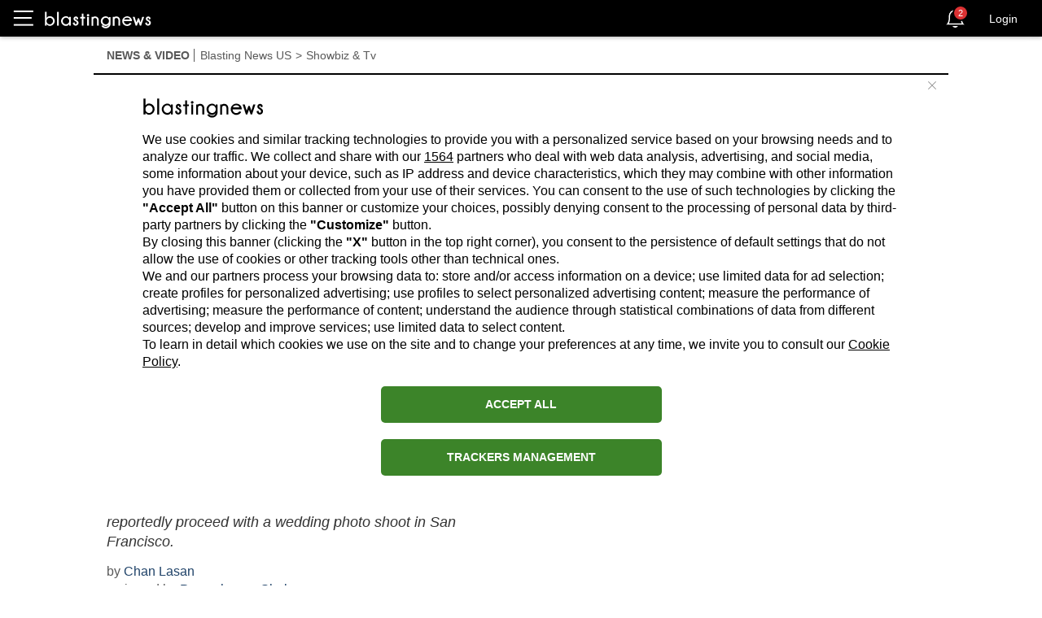

--- FILE ---
content_type: text/html; charset=utf-8
request_url: https://us.blastingnews.com/app/tracking/
body_size: 200
content:
{"status":2,"analytics_property":[],"analytics_property_all_data":[],"dealer_id":false,"author_id":"4250980","optimize_key":null}